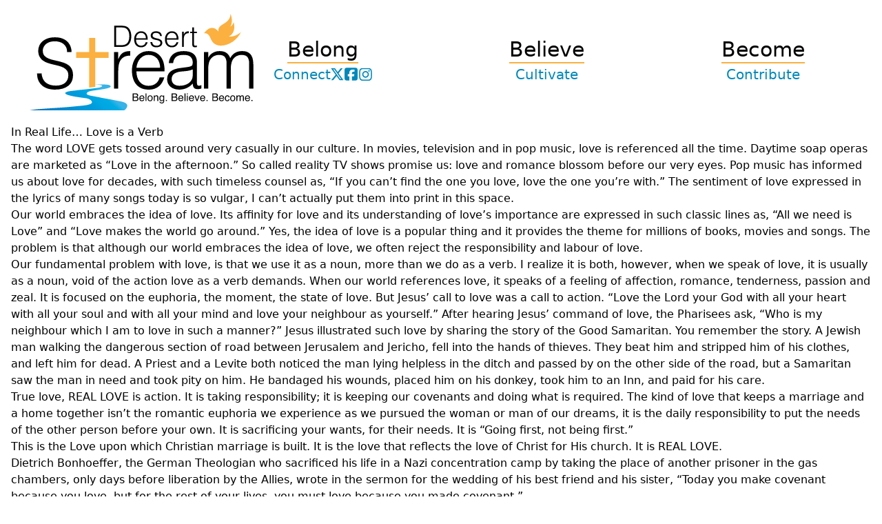

--- FILE ---
content_type: text/html; charset=UTF-8
request_url: https://desertstream.net/real-life-love-verb/
body_size: 8866
content:
<!doctype html>
<html lang="en-US">
<head>
    <meta charset="UTF-8" />
    <meta name="viewport" content="width=device-width, initial-scale=1">
    <link rel="pingback" href="https://desertstream.ca/xmlrpc.php" />
    <style>
        [x-cloak] { display: none; }
    </style>
    <meta name='robots' content='index, follow, max-image-preview:large, max-snippet:-1, max-video-preview:-1' />
	<style>img:is([sizes="auto" i], [sizes^="auto," i]) { contain-intrinsic-size: 3000px 1500px }</style>
	
	<!-- This site is optimized with the Yoast SEO plugin v26.6 - https://yoast.com/wordpress/plugins/seo/ -->
	<title>In Real Life… Love is a Verb - Desert Stream Christian Fellowship</title>
	<meta name="description" content="The word LOVE gets tossed around very casually in our culture. In movies, television and in pop music, love is referenced all the time. Daytime soap" />
	<link rel="canonical" href="https://desertstream.ca/real-life-love-verb/" />
	<meta name="twitter:label1" content="Written by" />
	<meta name="twitter:data1" content="cedit" />
	<meta name="twitter:label2" content="Est. reading time" />
	<meta name="twitter:data2" content="3 minutes" />
	<script type="application/ld+json" class="yoast-schema-graph">{"@context":"https://schema.org","@graph":[{"@type":"WebPage","@id":"https://desertstream.ca/real-life-love-verb/","url":"https://desertstream.ca/real-life-love-verb/","name":"In Real Life… Love is a Verb - Desert Stream Christian Fellowship","isPartOf":{"@id":"https://desertstream.ca/#website"},"primaryImageOfPage":{"@id":"https://desertstream.ca/real-life-love-verb/#primaryimage"},"image":{"@id":"https://desertstream.ca/real-life-love-verb/#primaryimage"},"thumbnailUrl":"https://desertstream.ca/wp-content/uploads/Blog-Love.jpg","datePublished":"2017-01-31T00:44:10+00:00","author":{"@id":"https://desertstream.ca/#/schema/person/cd973eb6b4fe63d6713f6708ded6ef6b"},"description":"The word LOVE gets tossed around very casually in our culture. In movies, television and in pop music, love is referenced all the time. Daytime soap","breadcrumb":{"@id":"https://desertstream.ca/real-life-love-verb/#breadcrumb"},"inLanguage":"en-US","potentialAction":[{"@type":"ReadAction","target":["https://desertstream.ca/real-life-love-verb/"]}]},{"@type":"ImageObject","inLanguage":"en-US","@id":"https://desertstream.ca/real-life-love-verb/#primaryimage","url":"https://desertstream.ca/wp-content/uploads/Blog-Love.jpg","contentUrl":"https://desertstream.ca/wp-content/uploads/Blog-Love.jpg","width":1180,"height":470},{"@type":"BreadcrumbList","@id":"https://desertstream.ca/real-life-love-verb/#breadcrumb","itemListElement":[{"@type":"ListItem","position":1,"name":"Home","item":"https://desertstream.ca/"},{"@type":"ListItem","position":2,"name":"Blog","item":"https://desertstream.ca/blog/"},{"@type":"ListItem","position":3,"name":"In Real Life… Love is a Verb"}]},{"@type":"WebSite","@id":"https://desertstream.ca/#website","url":"https://desertstream.ca/","name":"Desert Stream Christian Fellowship","description":"","potentialAction":[{"@type":"SearchAction","target":{"@type":"EntryPoint","urlTemplate":"https://desertstream.ca/?s={search_term_string}"},"query-input":{"@type":"PropertyValueSpecification","valueRequired":true,"valueName":"search_term_string"}}],"inLanguage":"en-US"},{"@type":"Person","@id":"https://desertstream.ca/#/schema/person/cd973eb6b4fe63d6713f6708ded6ef6b","name":"cedit"}]}</script>
	<!-- / Yoast SEO plugin. -->


<link rel='dns-prefetch' href='//desertstream.ca' />
<link rel="alternate" type="application/rss+xml" title="Desert Stream Christian Fellowship &raquo; Feed" href="https://desertstream.ca/feed/" />
<link rel="alternate" type="application/rss+xml" title="Desert Stream Christian Fellowship &raquo; Comments Feed" href="https://desertstream.ca/comments/feed/" />
<script type="text/javascript">
/* <![CDATA[ */
window._wpemojiSettings = {"baseUrl":"https:\/\/s.w.org\/images\/core\/emoji\/16.0.1\/72x72\/","ext":".png","svgUrl":"https:\/\/s.w.org\/images\/core\/emoji\/16.0.1\/svg\/","svgExt":".svg","source":{"concatemoji":"https:\/\/desertstream.ca\/wp-includes\/js\/wp-emoji-release.min.js?ver=6.8.3"}};
/*! This file is auto-generated */
!function(s,n){var o,i,e;function c(e){try{var t={supportTests:e,timestamp:(new Date).valueOf()};sessionStorage.setItem(o,JSON.stringify(t))}catch(e){}}function p(e,t,n){e.clearRect(0,0,e.canvas.width,e.canvas.height),e.fillText(t,0,0);var t=new Uint32Array(e.getImageData(0,0,e.canvas.width,e.canvas.height).data),a=(e.clearRect(0,0,e.canvas.width,e.canvas.height),e.fillText(n,0,0),new Uint32Array(e.getImageData(0,0,e.canvas.width,e.canvas.height).data));return t.every(function(e,t){return e===a[t]})}function u(e,t){e.clearRect(0,0,e.canvas.width,e.canvas.height),e.fillText(t,0,0);for(var n=e.getImageData(16,16,1,1),a=0;a<n.data.length;a++)if(0!==n.data[a])return!1;return!0}function f(e,t,n,a){switch(t){case"flag":return n(e,"\ud83c\udff3\ufe0f\u200d\u26a7\ufe0f","\ud83c\udff3\ufe0f\u200b\u26a7\ufe0f")?!1:!n(e,"\ud83c\udde8\ud83c\uddf6","\ud83c\udde8\u200b\ud83c\uddf6")&&!n(e,"\ud83c\udff4\udb40\udc67\udb40\udc62\udb40\udc65\udb40\udc6e\udb40\udc67\udb40\udc7f","\ud83c\udff4\u200b\udb40\udc67\u200b\udb40\udc62\u200b\udb40\udc65\u200b\udb40\udc6e\u200b\udb40\udc67\u200b\udb40\udc7f");case"emoji":return!a(e,"\ud83e\udedf")}return!1}function g(e,t,n,a){var r="undefined"!=typeof WorkerGlobalScope&&self instanceof WorkerGlobalScope?new OffscreenCanvas(300,150):s.createElement("canvas"),o=r.getContext("2d",{willReadFrequently:!0}),i=(o.textBaseline="top",o.font="600 32px Arial",{});return e.forEach(function(e){i[e]=t(o,e,n,a)}),i}function t(e){var t=s.createElement("script");t.src=e,t.defer=!0,s.head.appendChild(t)}"undefined"!=typeof Promise&&(o="wpEmojiSettingsSupports",i=["flag","emoji"],n.supports={everything:!0,everythingExceptFlag:!0},e=new Promise(function(e){s.addEventListener("DOMContentLoaded",e,{once:!0})}),new Promise(function(t){var n=function(){try{var e=JSON.parse(sessionStorage.getItem(o));if("object"==typeof e&&"number"==typeof e.timestamp&&(new Date).valueOf()<e.timestamp+604800&&"object"==typeof e.supportTests)return e.supportTests}catch(e){}return null}();if(!n){if("undefined"!=typeof Worker&&"undefined"!=typeof OffscreenCanvas&&"undefined"!=typeof URL&&URL.createObjectURL&&"undefined"!=typeof Blob)try{var e="postMessage("+g.toString()+"("+[JSON.stringify(i),f.toString(),p.toString(),u.toString()].join(",")+"));",a=new Blob([e],{type:"text/javascript"}),r=new Worker(URL.createObjectURL(a),{name:"wpTestEmojiSupports"});return void(r.onmessage=function(e){c(n=e.data),r.terminate(),t(n)})}catch(e){}c(n=g(i,f,p,u))}t(n)}).then(function(e){for(var t in e)n.supports[t]=e[t],n.supports.everything=n.supports.everything&&n.supports[t],"flag"!==t&&(n.supports.everythingExceptFlag=n.supports.everythingExceptFlag&&n.supports[t]);n.supports.everythingExceptFlag=n.supports.everythingExceptFlag&&!n.supports.flag,n.DOMReady=!1,n.readyCallback=function(){n.DOMReady=!0}}).then(function(){return e}).then(function(){var e;n.supports.everything||(n.readyCallback(),(e=n.source||{}).concatemoji?t(e.concatemoji):e.wpemoji&&e.twemoji&&(t(e.twemoji),t(e.wpemoji)))}))}((window,document),window._wpemojiSettings);
/* ]]> */
</script>

<style id='wp-emoji-styles-inline-css' type='text/css'>

	img.wp-smiley, img.emoji {
		display: inline !important;
		border: none !important;
		box-shadow: none !important;
		height: 1em !important;
		width: 1em !important;
		margin: 0 0.07em !important;
		vertical-align: -0.1em !important;
		background: none !important;
		padding: 0 !important;
	}
</style>
<style id='classic-theme-styles-inline-css' type='text/css'>
/*! This file is auto-generated */
.wp-block-button__link{color:#fff;background-color:#32373c;border-radius:9999px;box-shadow:none;text-decoration:none;padding:calc(.667em + 2px) calc(1.333em + 2px);font-size:1.125em}.wp-block-file__button{background:#32373c;color:#fff;text-decoration:none}
</style>
<style id='safe-svg-svg-icon-style-inline-css' type='text/css'>
.safe-svg-cover{text-align:center}.safe-svg-cover .safe-svg-inside{display:inline-block;max-width:100%}.safe-svg-cover svg{fill:currentColor;height:100%;max-height:100%;max-width:100%;width:100%}

</style>
<style id='global-styles-inline-css' type='text/css'>
:root{--wp--preset--aspect-ratio--square: 1;--wp--preset--aspect-ratio--4-3: 4/3;--wp--preset--aspect-ratio--3-4: 3/4;--wp--preset--aspect-ratio--3-2: 3/2;--wp--preset--aspect-ratio--2-3: 2/3;--wp--preset--aspect-ratio--16-9: 16/9;--wp--preset--aspect-ratio--9-16: 9/16;--wp--preset--color--black: #000000;--wp--preset--color--cyan-bluish-gray: #abb8c3;--wp--preset--color--white: #ffffff;--wp--preset--color--pale-pink: #f78da7;--wp--preset--color--vivid-red: #cf2e2e;--wp--preset--color--luminous-vivid-orange: #ff6900;--wp--preset--color--luminous-vivid-amber: #fcb900;--wp--preset--color--light-green-cyan: #7bdcb5;--wp--preset--color--vivid-green-cyan: #00d084;--wp--preset--color--pale-cyan-blue: #8ed1fc;--wp--preset--color--vivid-cyan-blue: #0693e3;--wp--preset--color--vivid-purple: #9b51e0;--wp--preset--gradient--vivid-cyan-blue-to-vivid-purple: linear-gradient(135deg,rgba(6,147,227,1) 0%,rgb(155,81,224) 100%);--wp--preset--gradient--light-green-cyan-to-vivid-green-cyan: linear-gradient(135deg,rgb(122,220,180) 0%,rgb(0,208,130) 100%);--wp--preset--gradient--luminous-vivid-amber-to-luminous-vivid-orange: linear-gradient(135deg,rgba(252,185,0,1) 0%,rgba(255,105,0,1) 100%);--wp--preset--gradient--luminous-vivid-orange-to-vivid-red: linear-gradient(135deg,rgba(255,105,0,1) 0%,rgb(207,46,46) 100%);--wp--preset--gradient--very-light-gray-to-cyan-bluish-gray: linear-gradient(135deg,rgb(238,238,238) 0%,rgb(169,184,195) 100%);--wp--preset--gradient--cool-to-warm-spectrum: linear-gradient(135deg,rgb(74,234,220) 0%,rgb(151,120,209) 20%,rgb(207,42,186) 40%,rgb(238,44,130) 60%,rgb(251,105,98) 80%,rgb(254,248,76) 100%);--wp--preset--gradient--blush-light-purple: linear-gradient(135deg,rgb(255,206,236) 0%,rgb(152,150,240) 100%);--wp--preset--gradient--blush-bordeaux: linear-gradient(135deg,rgb(254,205,165) 0%,rgb(254,45,45) 50%,rgb(107,0,62) 100%);--wp--preset--gradient--luminous-dusk: linear-gradient(135deg,rgb(255,203,112) 0%,rgb(199,81,192) 50%,rgb(65,88,208) 100%);--wp--preset--gradient--pale-ocean: linear-gradient(135deg,rgb(255,245,203) 0%,rgb(182,227,212) 50%,rgb(51,167,181) 100%);--wp--preset--gradient--electric-grass: linear-gradient(135deg,rgb(202,248,128) 0%,rgb(113,206,126) 100%);--wp--preset--gradient--midnight: linear-gradient(135deg,rgb(2,3,129) 0%,rgb(40,116,252) 100%);--wp--preset--font-size--small: 13px;--wp--preset--font-size--medium: 20px;--wp--preset--font-size--large: 36px;--wp--preset--font-size--x-large: 42px;--wp--preset--spacing--20: 0.44rem;--wp--preset--spacing--30: 0.67rem;--wp--preset--spacing--40: 1rem;--wp--preset--spacing--50: 1.5rem;--wp--preset--spacing--60: 2.25rem;--wp--preset--spacing--70: 3.38rem;--wp--preset--spacing--80: 5.06rem;--wp--preset--shadow--natural: 6px 6px 9px rgba(0, 0, 0, 0.2);--wp--preset--shadow--deep: 12px 12px 50px rgba(0, 0, 0, 0.4);--wp--preset--shadow--sharp: 6px 6px 0px rgba(0, 0, 0, 0.2);--wp--preset--shadow--outlined: 6px 6px 0px -3px rgba(255, 255, 255, 1), 6px 6px rgba(0, 0, 0, 1);--wp--preset--shadow--crisp: 6px 6px 0px rgba(0, 0, 0, 1);}:where(.is-layout-flex){gap: 0.5em;}:where(.is-layout-grid){gap: 0.5em;}body .is-layout-flex{display: flex;}.is-layout-flex{flex-wrap: wrap;align-items: center;}.is-layout-flex > :is(*, div){margin: 0;}body .is-layout-grid{display: grid;}.is-layout-grid > :is(*, div){margin: 0;}:where(.wp-block-columns.is-layout-flex){gap: 2em;}:where(.wp-block-columns.is-layout-grid){gap: 2em;}:where(.wp-block-post-template.is-layout-flex){gap: 1.25em;}:where(.wp-block-post-template.is-layout-grid){gap: 1.25em;}.has-black-color{color: var(--wp--preset--color--black) !important;}.has-cyan-bluish-gray-color{color: var(--wp--preset--color--cyan-bluish-gray) !important;}.has-white-color{color: var(--wp--preset--color--white) !important;}.has-pale-pink-color{color: var(--wp--preset--color--pale-pink) !important;}.has-vivid-red-color{color: var(--wp--preset--color--vivid-red) !important;}.has-luminous-vivid-orange-color{color: var(--wp--preset--color--luminous-vivid-orange) !important;}.has-luminous-vivid-amber-color{color: var(--wp--preset--color--luminous-vivid-amber) !important;}.has-light-green-cyan-color{color: var(--wp--preset--color--light-green-cyan) !important;}.has-vivid-green-cyan-color{color: var(--wp--preset--color--vivid-green-cyan) !important;}.has-pale-cyan-blue-color{color: var(--wp--preset--color--pale-cyan-blue) !important;}.has-vivid-cyan-blue-color{color: var(--wp--preset--color--vivid-cyan-blue) !important;}.has-vivid-purple-color{color: var(--wp--preset--color--vivid-purple) !important;}.has-black-background-color{background-color: var(--wp--preset--color--black) !important;}.has-cyan-bluish-gray-background-color{background-color: var(--wp--preset--color--cyan-bluish-gray) !important;}.has-white-background-color{background-color: var(--wp--preset--color--white) !important;}.has-pale-pink-background-color{background-color: var(--wp--preset--color--pale-pink) !important;}.has-vivid-red-background-color{background-color: var(--wp--preset--color--vivid-red) !important;}.has-luminous-vivid-orange-background-color{background-color: var(--wp--preset--color--luminous-vivid-orange) !important;}.has-luminous-vivid-amber-background-color{background-color: var(--wp--preset--color--luminous-vivid-amber) !important;}.has-light-green-cyan-background-color{background-color: var(--wp--preset--color--light-green-cyan) !important;}.has-vivid-green-cyan-background-color{background-color: var(--wp--preset--color--vivid-green-cyan) !important;}.has-pale-cyan-blue-background-color{background-color: var(--wp--preset--color--pale-cyan-blue) !important;}.has-vivid-cyan-blue-background-color{background-color: var(--wp--preset--color--vivid-cyan-blue) !important;}.has-vivid-purple-background-color{background-color: var(--wp--preset--color--vivid-purple) !important;}.has-black-border-color{border-color: var(--wp--preset--color--black) !important;}.has-cyan-bluish-gray-border-color{border-color: var(--wp--preset--color--cyan-bluish-gray) !important;}.has-white-border-color{border-color: var(--wp--preset--color--white) !important;}.has-pale-pink-border-color{border-color: var(--wp--preset--color--pale-pink) !important;}.has-vivid-red-border-color{border-color: var(--wp--preset--color--vivid-red) !important;}.has-luminous-vivid-orange-border-color{border-color: var(--wp--preset--color--luminous-vivid-orange) !important;}.has-luminous-vivid-amber-border-color{border-color: var(--wp--preset--color--luminous-vivid-amber) !important;}.has-light-green-cyan-border-color{border-color: var(--wp--preset--color--light-green-cyan) !important;}.has-vivid-green-cyan-border-color{border-color: var(--wp--preset--color--vivid-green-cyan) !important;}.has-pale-cyan-blue-border-color{border-color: var(--wp--preset--color--pale-cyan-blue) !important;}.has-vivid-cyan-blue-border-color{border-color: var(--wp--preset--color--vivid-cyan-blue) !important;}.has-vivid-purple-border-color{border-color: var(--wp--preset--color--vivid-purple) !important;}.has-vivid-cyan-blue-to-vivid-purple-gradient-background{background: var(--wp--preset--gradient--vivid-cyan-blue-to-vivid-purple) !important;}.has-light-green-cyan-to-vivid-green-cyan-gradient-background{background: var(--wp--preset--gradient--light-green-cyan-to-vivid-green-cyan) !important;}.has-luminous-vivid-amber-to-luminous-vivid-orange-gradient-background{background: var(--wp--preset--gradient--luminous-vivid-amber-to-luminous-vivid-orange) !important;}.has-luminous-vivid-orange-to-vivid-red-gradient-background{background: var(--wp--preset--gradient--luminous-vivid-orange-to-vivid-red) !important;}.has-very-light-gray-to-cyan-bluish-gray-gradient-background{background: var(--wp--preset--gradient--very-light-gray-to-cyan-bluish-gray) !important;}.has-cool-to-warm-spectrum-gradient-background{background: var(--wp--preset--gradient--cool-to-warm-spectrum) !important;}.has-blush-light-purple-gradient-background{background: var(--wp--preset--gradient--blush-light-purple) !important;}.has-blush-bordeaux-gradient-background{background: var(--wp--preset--gradient--blush-bordeaux) !important;}.has-luminous-dusk-gradient-background{background: var(--wp--preset--gradient--luminous-dusk) !important;}.has-pale-ocean-gradient-background{background: var(--wp--preset--gradient--pale-ocean) !important;}.has-electric-grass-gradient-background{background: var(--wp--preset--gradient--electric-grass) !important;}.has-midnight-gradient-background{background: var(--wp--preset--gradient--midnight) !important;}.has-small-font-size{font-size: var(--wp--preset--font-size--small) !important;}.has-medium-font-size{font-size: var(--wp--preset--font-size--medium) !important;}.has-large-font-size{font-size: var(--wp--preset--font-size--large) !important;}.has-x-large-font-size{font-size: var(--wp--preset--font-size--x-large) !important;}
:where(.wp-block-post-template.is-layout-flex){gap: 1.25em;}:where(.wp-block-post-template.is-layout-grid){gap: 1.25em;}
:where(.wp-block-columns.is-layout-flex){gap: 2em;}:where(.wp-block-columns.is-layout-grid){gap: 2em;}
:root :where(.wp-block-pullquote){font-size: 1.5em;line-height: 1.6;}
</style>
<link rel='stylesheet' id='main-css' href='https://desertstream.ca/wp-content/themes/desert-stream-2024/theme/assets/dist/assets/main-FP-vUJFo.css?ver=6.8.3' type='text/css' media='all' />
<link rel="https://api.w.org/" href="https://desertstream.ca/wp-json/" /><link rel="alternate" title="JSON" type="application/json" href="https://desertstream.ca/wp-json/wp/v2/posts/2413" /><link rel="EditURI" type="application/rsd+xml" title="RSD" href="https://desertstream.ca/xmlrpc.php?rsd" />
<meta name="generator" content="WordPress 6.8.3" />
<link rel='shortlink' href='https://desertstream.ca/?p=2413' />
<link rel="alternate" title="oEmbed (JSON)" type="application/json+oembed" href="https://desertstream.ca/wp-json/oembed/1.0/embed?url=https%3A%2F%2Fdesertstream.ca%2Freal-life-love-verb%2F" />
<link rel="alternate" title="oEmbed (XML)" type="text/xml+oembed" href="https://desertstream.ca/wp-json/oembed/1.0/embed?url=https%3A%2F%2Fdesertstream.ca%2Freal-life-love-verb%2F&#038;format=xml" />
<link rel="icon" href="https://desertstream.ca/wp-content/uploads/site-icon-1-150x150.png" sizes="32x32" />
<link rel="icon" href="https://desertstream.ca/wp-content/uploads/site-icon-1-300x300.png" sizes="192x192" />
<link rel="apple-touch-icon" href="https://desertstream.ca/wp-content/uploads/site-icon-1-300x300.png" />
<meta name="msapplication-TileImage" content="https://desertstream.ca/wp-content/uploads/site-icon-1-300x300.png" />

</head>

<body class="wp-singular post-template-default single single-post postid-2413 single-format-standard wp-theme-desert-stream-2024theme" data-template="base.twig">
    <header class="container w-full flex flex-col md:flex-row items-center justify-center md:justify-between gap-[15px] md:gap-[100px] my-[20px]">
	<div id="logo" class="w-full md:w-[30%] flex items-center justify-center md:justify-left -ml-[10px]">
		<a href="https://desertstream.ca" class="w-[80%] md:w-full flex items-center justify-center">
			<img src="https://desertstream.ca/wp-content/themes/desert-stream-2024/theme/assets/images/desert-stream-logo.svg" alt="Desert Stream Logo" class="w-[70%] md:w-[90%] min-w-[200px]">
		</a>
	</div>
	<nav id="main-nav" class="flex flex-col md:flex-row w-full md:w-[70%]">
		    <ul class="w-full flex flex-row items-center justify-between xl:mr-[80px]">
            <li class="menu-item menu-item-type-post_type menu-item-object-page flex flex-col items-center">
            <a class="text-[22px] md:text-[30px] inline-flex flex-col items-center justify-center w-fit m-0 p-0 leading-[100%]" target="_self" href="https://desertstream.ca/belong/">
                Belong
                <div class="w-full h-[2px] bg-[#FBB040] mt-[3px] mb-[1px]"></div>
                                    <div class="flex items-center gap-[4px]">
                        <span class="text-[14px] md:text-[20px] text-[#0088B9]">Connect</span>
                        <a class="z-[2]" target="_blank" href="https://x.com/desertstreamcf" alt="X" role="link">
                            <img src="https://desertstream.ca/wp-content/themes/desert-stream-2024/theme/assets/images/x.svg" alt="X" class="w-[17px] h-[17px] md:w-[19px] md:h-[19px]">
                        </a>
                        <a class="z-[2]" target="_blank" href="https://www.facebook.com/Desert.Stream.Christian.Fellowship/" alt="Facebook" role="link">
                            <img src="https://desertstream.ca/wp-content/themes/desert-stream-2024/theme/assets/images/facebook.svg" alt="Facebook" class="w-[17px] h-[17px] md:w-[21px] md:h-[21px]">
                        </a>
                        <a class="z-[2]" target="_blank" href="https://www.instagram.com/desertstreamcf/" alt="Instagram" role="link">
                            <img src="https://desertstream.ca/wp-content/themes/desert-stream-2024/theme/assets/images/instagram.svg" alt="Instagram" class="w-[17px] h-[17px] md:w-[21px] md:h-[21px]">
                        </a>
                    </div>
                            </a>
                <ul class="w-full flex flex-row items-center justify-between xl:mr-[80px]">
        </ul>
        </li>
            <li class="menu-item menu-item-type-post_type menu-item-object-page flex flex-col items-center">
            <a class="text-[22px] md:text-[30px] inline-flex flex-col items-center justify-center w-fit m-0 p-0 leading-[100%]" target="_self" href="https://desertstream.ca/believe/">
                Believe
                <div class="w-full h-[2px] bg-[#FBB040] mt-[3px] mb-[1px]"></div>
                                    <span class="text-[14px] md:text-[20px] text-[#0088B9]">Cultivate</span>
                            </a>
                <ul class="w-full flex flex-row items-center justify-between xl:mr-[80px]">
        </ul>
        </li>
            <li class="menu-item menu-item-type-post_type menu-item-object-page flex flex-col items-center">
            <a class="text-[22px] md:text-[30px] inline-flex flex-col items-center justify-center w-fit m-0 p-0 leading-[100%]" target="_self" href="https://desertstream.ca/become/">
                Become
                <div class="w-full h-[2px] bg-[#FBB040] mt-[3px] mb-[1px]"></div>
                                    <span class="text-[14px] md:text-[20px] text-[#0088B9]">Contribute</span>
                            </a>
                <ul class="w-full flex flex-row items-center justify-between xl:mr-[80px]">
        </ul>
        </li>
        </ul>
	</nav>
</header>

        <div class="container mx-auto px-4">

        <h1>In Real Life… Love is a Verb</h1>

        <div class="flex flex-col md:flex-row gap-[20px]">
            <div class="flex flex-col gap-[20px]">
                <p>The word LOVE gets tossed around very casually in our culture. In movies, television and in pop music, love is referenced all the time. Daytime soap operas are marketed as “Love in the afternoon.” So called reality TV shows promise us: love and romance blossom before our very eyes. Pop music has informed us about love for decades, with such timeless counsel as, “If you can’t find the one you love, love the one you’re with.” The sentiment of love expressed in the lyrics of many songs today is so vulgar, I can’t actually put them into print in this space.</p>
<p>Our world embraces the idea of love. Its affinity for love and its understanding of love’s importance are expressed in such classic lines as, “All we need is Love” and “Love makes the world go around.” Yes, the idea of love is a popular thing and it provides the theme for millions of books, movies and songs. The problem is that although our world embraces the idea of love, we often reject the responsibility and labour of love.</p>
<p>Our fundamental problem with love, is that we use it as a noun, more than we do as a verb. I realize it is both, however, when we speak of love, it is usually as a noun, void of the action love as a verb demands. When our world references love, it speaks of a feeling of affection, romance, tenderness, passion and zeal. It is focused on the euphoria, the moment, the state of love. But Jesus’ call to love was a call to action. “Love the Lord your God with all your heart with all your soul and with all your mind and love your neighbour as yourself.” After hearing Jesus’ command of love, the Pharisees ask, “Who is my neighbour which I am to love in such a manner?” Jesus illustrated such love by sharing the story of the Good Samaritan. You remember the story. A Jewish man walking the dangerous section of road between Jerusalem and Jericho, fell into the hands of thieves. They beat him and stripped him of his clothes, and left him for dead. A Priest and a Levite both noticed the man lying helpless in the ditch and passed by on the other side of the road, but a Samaritan saw the man in need and took pity on him. He bandaged his wounds, placed him on his donkey, took him to an Inn, and paid for his care.</p>
<p>True love, REAL LOVE is action. It is taking responsibility; it is keeping our covenants and doing what is required. The kind of love that keeps a marriage and a home together isn’t the romantic euphoria we experience as we pursued the woman or man of our dreams, it is the daily responsibility to put the needs of the other person before your own. It is sacrificing your wants, for their needs. It is “Going first, not being first.”</p>
<p>This is the Love upon which Christian marriage is built. It is the love that reflects the love of Christ for His church. It is REAL LOVE.</p>
<p>Dietrich Bonhoeffer, the German Theologian who sacrificed his life in a Nazi concentration camp by taking the place of another prisoner in the gas chambers, only days before liberation by the Allies, wrote in the sermon for the wedding of his best friend and his sister, “Today you make covenant because you love, but for the rest of your lives, you must love because you made covenant.”</p>
<p>That is REAL LOVE.</p>

            </div>
                    </div>

        
    </div>

            	<section class="w-full relative h-[500px]">
		<div class="container  h-[500px] z-[2] absolute flex items-center justify-end">
			<div class="w-[90%] sm:w-[70%] md:w-[65%] lg:w-[60%] xl:w-[50%] h-auto flex flex-col gap-[18px] max-w-[1440px]">
									<h2 class="text-[32px] md:text-[36px] text-black font-[400] leading-[100%]">
						Support your Church
					</h2>
													<p>
						Your financial support and generosity allow us to create the quality environments that you and your family enjoy on a weekly basis.
					</p>
													<a href="https://onrealm.org/DesertStream/-/give/now" class="w-full md:w-fit text-white text-center bg-[#0072BC] px-[12px] py-[8px] rounded-[5px] hover:bg-gray-800 duration-500 transition-all" target="">
						Give Online Now
					</a>
							</div>
		</div>
					<img src="https://desertstream.ca/wp-content/uploads/donate.png" alt="" class="z-[1] absolute w-full h-full object-cover object-center">
			</section>
<footer class="bg-[#F4C262] text-black py-4">
    <div class="container mx-auto px-4">
        <div class="flex flex-col md:flex-row items-start md:items-center justify-center md:justify-between gap-[20px] md:gap-[40px]">
            <div class="w-full flex flex-col md:flex-row items-center md:gap-[20px]">
                <div class="w-[90%] md:w-auto inline-flex items-center space-x-2 justify-center">
                    <p class="inline-block md:inline-flex text-center">Copyright 2026, Desert Stream. 
													<span class="flex flex-row items-start sm:items-center">
								<svg class="ml-[8px] mr-[4px] mt-[4px] md:mt-[0px] min-w-[24px] min-h-[24px] max-w-[24px] max-h-[24px]" fill="currentColor" viewBox="0 0 20 20" xmlns="http://www.w3.org/2000/svg">
									<path fill-rule="evenodd" d="M5.05 4.05a7 7 0 119.9 9.9L10 18.9l-4.95-4.95a7 7 0 010-9.9zM10 11a2 2 0 100-4 2 2 0 000 4z" clip-rule="evenodd" />
								</svg>
								535 Dundas Street East, Belleville, Ontario, K8N 5P6
							</span>
											</p>
                </div>
									<div class="w-fit flex items-center justify-center md:justify-start space-x-2">
						<svg class=" min-w-[24px] min-h-[24px] max-w-[24px] max-h-[24px]" fill="currentColor" viewBox="0 0 20 20" xmlns="http://www.w3.org/2000/svg">
							<path d="M2 3a1 1 0 011-1h2.153a1 1 0 01.986.836l.74 4.435a1 1 0 01-.54 1.06l-1.548.773a11.037 11.037 0 006.105 6.105l.774-1.548a1 1 0 011.059-.54l4.435.74a1 1 0 01.836.986V17a1 1 0 01-1 1h-2C7.82 18 2 12.18 2 5V3z" />
						</svg>
						<span>613.9685348</span>
					</div>
				            </div>

            				<div class="w-full md:w-[140px] flex items-center space-x-2 justify-center md:justify-end">
					<a href="/cdn-cgi/l/email-protection#bbd2d5ddd495dfdec8dec9cfc8cfc9dedad6fbdcd6dad2d795d8d4d6" class="w-[200px] bg-black text-white px-4 py-2 rounded flex items-center justify-center hover:bg-gray-800 transition duration-300">
						Email Us
					</a>
				</div>
                    </div>
    </div>
</footer>        <script data-cfasync="false" src="/cdn-cgi/scripts/5c5dd728/cloudflare-static/email-decode.min.js"></script><script type="speculationrules">
{"prefetch":[{"source":"document","where":{"and":[{"href_matches":"\/*"},{"not":{"href_matches":["\/wp-*.php","\/wp-admin\/*","\/wp-content\/uploads\/*","\/wp-content\/*","\/wp-content\/plugins\/*","\/wp-content\/themes\/desert-stream-2024\/theme\/*","\/*\\?(.+)"]}},{"not":{"selector_matches":"a[rel~=\"nofollow\"]"}},{"not":{"selector_matches":".no-prefetch, .no-prefetch a"}}]},"eagerness":"conservative"}]}
</script>
<script type="text/javascript" src="https://desertstream.ca/wp-content/themes/desert-stream-2024/theme/assets/dist/assets/main-Dm_PcXcU.js?ver=6.8.3" id="main-js" defer="defer" data-wp-strategy="defer"></script>

    <script defer src="https://static.cloudflareinsights.com/beacon.min.js/vcd15cbe7772f49c399c6a5babf22c1241717689176015" integrity="sha512-ZpsOmlRQV6y907TI0dKBHq9Md29nnaEIPlkf84rnaERnq6zvWvPUqr2ft8M1aS28oN72PdrCzSjY4U6VaAw1EQ==" data-cf-beacon='{"version":"2024.11.0","token":"f64694e03c9d4c4ea330f80debfcbbbc","r":1,"server_timing":{"name":{"cfCacheStatus":true,"cfEdge":true,"cfExtPri":true,"cfL4":true,"cfOrigin":true,"cfSpeedBrain":true},"location_startswith":null}}' crossorigin="anonymous"></script>
</body>
</html>
<!doctype html>
<html lang="en-US">
<head>
    <meta charset="UTF-8" />
    <meta name="viewport" content="width=device-width, initial-scale=1">
    <link rel="pingback" href="https://desertstream.ca/xmlrpc.php" />
    <style>
        [x-cloak] { display: none; }
    </style>
    <meta name='robots' content='index, follow, max-image-preview:large, max-snippet:-1, max-video-preview:-1' />
	<style>img:is([sizes="auto" i], [sizes^="auto," i]) { contain-intrinsic-size: 3000px 1500px }</style>
	
	<!-- This site is optimized with the Yoast SEO plugin v26.6 - https://yoast.com/wordpress/plugins/seo/ -->
	<title>In Real Life… Love is a Verb - Desert Stream Christian Fellowship</title>
	<meta name="description" content="The word LOVE gets tossed around very casually in our culture. In movies, television and in pop music, love is referenced all the time. Daytime soap" />
	<link rel="canonical" href="https://desertstream.ca/real-life-love-verb/" />
	<meta name="twitter:label1" content="Written by" />
	<meta name="twitter:data1" content="cedit" />
	<meta name="twitter:label2" content="Est. reading time" />
	<meta name="twitter:data2" content="3 minutes" />
	<script type="application/ld+json" class="yoast-schema-graph">{"@context":"https://schema.org","@graph":[{"@type":"WebPage","@id":"https://desertstream.ca/real-life-love-verb/","url":"https://desertstream.ca/real-life-love-verb/","name":"In Real Life… Love is a Verb - Desert Stream Christian Fellowship","isPartOf":{"@id":"https://desertstream.ca/#website"},"primaryImageOfPage":{"@id":"https://desertstream.ca/real-life-love-verb/#primaryimage"},"image":{"@id":"https://desertstream.ca/real-life-love-verb/#primaryimage"},"thumbnailUrl":"https://desertstream.ca/wp-content/uploads/Blog-Love.jpg","datePublished":"2017-01-31T00:44:10+00:00","author":{"@id":"https://desertstream.ca/#/schema/person/cd973eb6b4fe63d6713f6708ded6ef6b"},"description":"The word LOVE gets tossed around very casually in our culture. In movies, television and in pop music, love is referenced all the time. Daytime soap","breadcrumb":{"@id":"https://desertstream.ca/real-life-love-verb/#breadcrumb"},"inLanguage":"en-US","potentialAction":[{"@type":"ReadAction","target":["https://desertstream.ca/real-life-love-verb/"]}]},{"@type":"ImageObject","inLanguage":"en-US","@id":"https://desertstream.ca/real-life-love-verb/#primaryimage","url":"https://desertstream.ca/wp-content/uploads/Blog-Love.jpg","contentUrl":"https://desertstream.ca/wp-content/uploads/Blog-Love.jpg","width":1180,"height":470},{"@type":"BreadcrumbList","@id":"https://desertstream.ca/real-life-love-verb/#breadcrumb","itemListElement":[{"@type":"ListItem","position":1,"name":"Home","item":"https://desertstream.ca/"},{"@type":"ListItem","position":2,"name":"Blog","item":"https://desertstream.ca/blog/"},{"@type":"ListItem","position":3,"name":"In Real Life… Love is a Verb"}]},{"@type":"WebSite","@id":"https://desertstream.ca/#website","url":"https://desertstream.ca/","name":"Desert Stream Christian Fellowship","description":"","potentialAction":[{"@type":"SearchAction","target":{"@type":"EntryPoint","urlTemplate":"https://desertstream.ca/?s={search_term_string}"},"query-input":{"@type":"PropertyValueSpecification","valueRequired":true,"valueName":"search_term_string"}}],"inLanguage":"en-US"},{"@type":"Person","@id":"https://desertstream.ca/#/schema/person/cd973eb6b4fe63d6713f6708ded6ef6b","name":"cedit"}]}</script>
	<!-- / Yoast SEO plugin. -->


<link rel='dns-prefetch' href='//desertstream.ca' />
<link rel="alternate" type="application/rss+xml" title="Desert Stream Christian Fellowship &raquo; Feed" href="https://desertstream.ca/feed/" />
<link rel="alternate" type="application/rss+xml" title="Desert Stream Christian Fellowship &raquo; Comments Feed" href="https://desertstream.ca/comments/feed/" />
<link rel="https://api.w.org/" href="https://desertstream.ca/wp-json/" /><link rel="alternate" title="JSON" type="application/json" href="https://desertstream.ca/wp-json/wp/v2/posts/2413" /><link rel="EditURI" type="application/rsd+xml" title="RSD" href="https://desertstream.ca/xmlrpc.php?rsd" />
<meta name="generator" content="WordPress 6.8.3" />
<link rel='shortlink' href='https://desertstream.ca/?p=2413' />
<link rel="alternate" title="oEmbed (JSON)" type="application/json+oembed" href="https://desertstream.ca/wp-json/oembed/1.0/embed?url=https%3A%2F%2Fdesertstream.ca%2Freal-life-love-verb%2F" />
<link rel="alternate" title="oEmbed (XML)" type="text/xml+oembed" href="https://desertstream.ca/wp-json/oembed/1.0/embed?url=https%3A%2F%2Fdesertstream.ca%2Freal-life-love-verb%2F&#038;format=xml" />
<link rel="icon" href="https://desertstream.ca/wp-content/uploads/site-icon-1-150x150.png" sizes="32x32" />
<link rel="icon" href="https://desertstream.ca/wp-content/uploads/site-icon-1-300x300.png" sizes="192x192" />
<link rel="apple-touch-icon" href="https://desertstream.ca/wp-content/uploads/site-icon-1-300x300.png" />
<meta name="msapplication-TileImage" content="https://desertstream.ca/wp-content/uploads/site-icon-1-300x300.png" />

</head>

<body class="wp-singular post-template-default single single-post postid-2413 single-format-standard wp-theme-desert-stream-2024theme" data-template="base.twig">
    <header class="container w-full flex flex-col md:flex-row items-center justify-center md:justify-between gap-[15px] md:gap-[100px] my-[20px]">
	<div id="logo" class="w-full md:w-[30%] flex items-center justify-center md:justify-left -ml-[10px]">
		<a href="https://desertstream.ca" class="w-[80%] md:w-full flex items-center justify-center">
			<img src="https://desertstream.ca/wp-content/themes/desert-stream-2024/theme/assets/images/desert-stream-logo.svg" alt="Desert Stream Logo" class="w-[70%] md:w-[90%] min-w-[200px]">
		</a>
	</div>
	<nav id="main-nav" class="flex flex-col md:flex-row w-full md:w-[70%]">
		    <ul class="w-full flex flex-row items-center justify-between xl:mr-[80px]">
            <li class="menu-item menu-item-type-post_type menu-item-object-page flex flex-col items-center">
            <a class="text-[22px] md:text-[30px] inline-flex flex-col items-center justify-center w-fit m-0 p-0 leading-[100%]" target="_self" href="https://desertstream.ca/belong/">
                Belong
                <div class="w-full h-[2px] bg-[#FBB040] mt-[3px] mb-[1px]"></div>
                                    <div class="flex items-center gap-[4px]">
                        <span class="text-[14px] md:text-[20px] text-[#0088B9]">Connect</span>
                        <a class="z-[2]" target="_blank" href="https://x.com/desertstreamcf" alt="X" role="link">
                            <img src="https://desertstream.ca/wp-content/themes/desert-stream-2024/theme/assets/images/x.svg" alt="X" class="w-[17px] h-[17px] md:w-[19px] md:h-[19px]">
                        </a>
                        <a class="z-[2]" target="_blank" href="https://www.facebook.com/Desert.Stream.Christian.Fellowship/" alt="Facebook" role="link">
                            <img src="https://desertstream.ca/wp-content/themes/desert-stream-2024/theme/assets/images/facebook.svg" alt="Facebook" class="w-[17px] h-[17px] md:w-[21px] md:h-[21px]">
                        </a>
                        <a class="z-[2]" target="_blank" href="https://www.instagram.com/desertstreamcf/" alt="Instagram" role="link">
                            <img src="https://desertstream.ca/wp-content/themes/desert-stream-2024/theme/assets/images/instagram.svg" alt="Instagram" class="w-[17px] h-[17px] md:w-[21px] md:h-[21px]">
                        </a>
                    </div>
                            </a>
                <ul class="w-full flex flex-row items-center justify-between xl:mr-[80px]">
        </ul>
        </li>
            <li class="menu-item menu-item-type-post_type menu-item-object-page flex flex-col items-center">
            <a class="text-[22px] md:text-[30px] inline-flex flex-col items-center justify-center w-fit m-0 p-0 leading-[100%]" target="_self" href="https://desertstream.ca/believe/">
                Believe
                <div class="w-full h-[2px] bg-[#FBB040] mt-[3px] mb-[1px]"></div>
                                    <span class="text-[14px] md:text-[20px] text-[#0088B9]">Cultivate</span>
                            </a>
                <ul class="w-full flex flex-row items-center justify-between xl:mr-[80px]">
        </ul>
        </li>
            <li class="menu-item menu-item-type-post_type menu-item-object-page flex flex-col items-center">
            <a class="text-[22px] md:text-[30px] inline-flex flex-col items-center justify-center w-fit m-0 p-0 leading-[100%]" target="_self" href="https://desertstream.ca/become/">
                Become
                <div class="w-full h-[2px] bg-[#FBB040] mt-[3px] mb-[1px]"></div>
                                    <span class="text-[14px] md:text-[20px] text-[#0088B9]">Contribute</span>
                            </a>
                <ul class="w-full flex flex-row items-center justify-between xl:mr-[80px]">
        </ul>
        </li>
        </ul>
	</nav>
</header>

        <div class="container mx-auto px-4">

        <h1>In Real Life… Love is a Verb</h1>

        <div class="flex flex-col md:flex-row gap-[20px]">
            <div class="flex flex-col gap-[20px]">
                <p>The word LOVE gets tossed around very casually in our culture. In movies, television and in pop music, love is referenced all the time. Daytime soap operas are marketed as “Love in the afternoon.” So called reality TV shows promise us: love and romance blossom before our very eyes. Pop music has informed us about love for decades, with such timeless counsel as, “If you can’t find the one you love, love the one you’re with.” The sentiment of love expressed in the lyrics of many songs today is so vulgar, I can’t actually put them into print in this space.</p>
<p>Our world embraces the idea of love. Its affinity for love and its understanding of love’s importance are expressed in such classic lines as, “All we need is Love” and “Love makes the world go around.” Yes, the idea of love is a popular thing and it provides the theme for millions of books, movies and songs. The problem is that although our world embraces the idea of love, we often reject the responsibility and labour of love.</p>
<p>Our fundamental problem with love, is that we use it as a noun, more than we do as a verb. I realize it is both, however, when we speak of love, it is usually as a noun, void of the action love as a verb demands. When our world references love, it speaks of a feeling of affection, romance, tenderness, passion and zeal. It is focused on the euphoria, the moment, the state of love. But Jesus’ call to love was a call to action. “Love the Lord your God with all your heart with all your soul and with all your mind and love your neighbour as yourself.” After hearing Jesus’ command of love, the Pharisees ask, “Who is my neighbour which I am to love in such a manner?” Jesus illustrated such love by sharing the story of the Good Samaritan. You remember the story. A Jewish man walking the dangerous section of road between Jerusalem and Jericho, fell into the hands of thieves. They beat him and stripped him of his clothes, and left him for dead. A Priest and a Levite both noticed the man lying helpless in the ditch and passed by on the other side of the road, but a Samaritan saw the man in need and took pity on him. He bandaged his wounds, placed him on his donkey, took him to an Inn, and paid for his care.</p>
<p>True love, REAL LOVE is action. It is taking responsibility; it is keeping our covenants and doing what is required. The kind of love that keeps a marriage and a home together isn’t the romantic euphoria we experience as we pursued the woman or man of our dreams, it is the daily responsibility to put the needs of the other person before your own. It is sacrificing your wants, for their needs. It is “Going first, not being first.”</p>
<p>This is the Love upon which Christian marriage is built. It is the love that reflects the love of Christ for His church. It is REAL LOVE.</p>
<p>Dietrich Bonhoeffer, the German Theologian who sacrificed his life in a Nazi concentration camp by taking the place of another prisoner in the gas chambers, only days before liberation by the Allies, wrote in the sermon for the wedding of his best friend and his sister, “Today you make covenant because you love, but for the rest of your lives, you must love because you made covenant.”</p>
<p>That is REAL LOVE.</p>

            </div>
                    </div>

        
    </div>

            	<section class="w-full relative h-[500px]">
		<div class="container  h-[500px] z-[2] absolute flex items-center justify-end">
			<div class="w-[90%] sm:w-[70%] md:w-[65%] lg:w-[60%] xl:w-[50%] h-auto flex flex-col gap-[18px] max-w-[1440px]">
									<h2 class="text-[32px] md:text-[36px] text-black font-[400] leading-[100%]">
						Support your Church
					</h2>
													<p>
						Your financial support and generosity allow us to create the quality environments that you and your family enjoy on a weekly basis.
					</p>
													<a href="https://onrealm.org/DesertStream/-/give/now" class="w-full md:w-fit text-white text-center bg-[#0072BC] px-[12px] py-[8px] rounded-[5px] hover:bg-gray-800 duration-500 transition-all" target="">
						Give Online Now
					</a>
							</div>
		</div>
					<img src="https://desertstream.ca/wp-content/uploads/donate.png" alt="" class="z-[1] absolute w-full h-full object-cover object-center">
			</section>
<footer class="bg-[#F4C262] text-black py-4">
    <div class="container mx-auto px-4">
        <div class="flex flex-col md:flex-row items-start md:items-center justify-center md:justify-between gap-[20px] md:gap-[40px]">
            <div class="w-full flex flex-col md:flex-row items-center md:gap-[20px]">
                <div class="w-[90%] md:w-auto inline-flex items-center space-x-2 justify-center">
                    <p class="inline-block md:inline-flex text-center">Copyright 2026, Desert Stream. 
													<span class="flex flex-row items-start sm:items-center">
								<svg class="ml-[8px] mr-[4px] mt-[4px] md:mt-[0px] min-w-[24px] min-h-[24px] max-w-[24px] max-h-[24px]" fill="currentColor" viewBox="0 0 20 20" xmlns="http://www.w3.org/2000/svg">
									<path fill-rule="evenodd" d="M5.05 4.05a7 7 0 119.9 9.9L10 18.9l-4.95-4.95a7 7 0 010-9.9zM10 11a2 2 0 100-4 2 2 0 000 4z" clip-rule="evenodd" />
								</svg>
								535 Dundas Street East, Belleville, Ontario, K8N 5P6
							</span>
											</p>
                </div>
									<div class="w-fit flex items-center justify-center md:justify-start space-x-2">
						<svg class=" min-w-[24px] min-h-[24px] max-w-[24px] max-h-[24px]" fill="currentColor" viewBox="0 0 20 20" xmlns="http://www.w3.org/2000/svg">
							<path d="M2 3a1 1 0 011-1h2.153a1 1 0 01.986.836l.74 4.435a1 1 0 01-.54 1.06l-1.548.773a11.037 11.037 0 006.105 6.105l.774-1.548a1 1 0 011.059-.54l4.435.74a1 1 0 01.836.986V17a1 1 0 01-1 1h-2C7.82 18 2 12.18 2 5V3z" />
						</svg>
						<span>613.9685348</span>
					</div>
				            </div>

            				<div class="w-full md:w-[140px] flex items-center space-x-2 justify-center md:justify-end">
					<a href="/cdn-cgi/l/email-protection#a1c8cfc7ce8fc5c4d2c4d3d5d2d5d3c4c0cce1c6ccc0c8cd8fc2cecc" class="w-[200px] bg-black text-white px-4 py-2 rounded flex items-center justify-center hover:bg-gray-800 transition duration-300">
						Email Us
					</a>
				</div>
                    </div>
    </div>
</footer>        <script data-cfasync="false" src="/cdn-cgi/scripts/5c5dd728/cloudflare-static/email-decode.min.js"></script><script type="speculationrules">
{"prefetch":[{"source":"document","where":{"and":[{"href_matches":"\/*"},{"not":{"href_matches":["\/wp-*.php","\/wp-admin\/*","\/wp-content\/uploads\/*","\/wp-content\/*","\/wp-content\/plugins\/*","\/wp-content\/themes\/desert-stream-2024\/theme\/*","\/*\\?(.+)"]}},{"not":{"selector_matches":"a[rel~=\"nofollow\"]"}},{"not":{"selector_matches":".no-prefetch, .no-prefetch a"}}]},"eagerness":"conservative"}]}
</script>

    </body>
</html>


<!-- Page cached by LiteSpeed Cache 7.7 on 2026-01-23 01:38:46 -->

--- FILE ---
content_type: image/svg+xml
request_url: https://desertstream.ca/wp-content/themes/desert-stream-2024/theme/assets/images/instagram.svg
body_size: 324
content:
<svg width="26" height="29" viewBox="0 0 26 29" fill="none" xmlns="http://www.w3.org/2000/svg">
	<g clip-path="url(#clip0_208_2)">
	<path d="M13 4.34325C16.471 4.34325 16.8827 4.35625 18.2542 4.41908C21.7772 4.57942 23.4227 6.251 23.5831 9.748C23.6459 11.1184 23.6578 11.5301 23.6578 15.0011C23.6578 18.4732 23.6448 18.8838 23.5831 20.2542C23.4217 23.7479 21.7804 25.4227 18.2542 25.5831C16.8827 25.6459 16.4732 25.6589 13 25.6589C9.529 25.6589 9.11733 25.6459 7.74692 25.5831C4.21525 25.4217 2.57833 23.7425 2.418 20.2531C2.35517 18.8827 2.34217 18.4721 2.34217 15C2.34217 11.529 2.35625 11.1184 2.418 9.74692C2.57942 6.251 4.22067 4.57833 7.74692 4.418C9.11842 4.35625 9.529 4.34325 13 4.34325ZM13 2C9.46942 2 9.02742 2.01517 7.64075 2.078C2.91958 2.29467 0.29575 4.91417 0.0790833 9.63967C0.0151667 11.0274 0 11.4694 0 15C0 18.5306 0.0151667 18.9737 0.078 20.3603C0.294667 25.0815 2.91417 27.7053 7.63967 27.922C9.02742 27.9848 9.46942 28 13 28C16.5306 28 16.9737 27.9848 18.3603 27.922C23.0772 27.7053 25.7075 25.0858 25.9209 20.3603C25.9848 18.9737 26 18.5306 26 15C26 11.4694 25.9848 11.0274 25.922 9.64075C25.7097 4.92392 23.0869 2.29575 18.3614 2.07908C16.9737 2.01517 16.5306 2 13 2ZM13 8.3245C9.31342 8.3245 6.3245 11.3134 6.3245 15C6.3245 18.6866 9.31342 21.6766 13 21.6766C16.6866 21.6766 19.6755 18.6877 19.6755 15C19.6755 11.3134 16.6866 8.3245 13 8.3245ZM13 19.3333C10.6069 19.3333 8.66667 17.3942 8.66667 15C8.66667 12.6069 10.6069 10.6667 13 10.6667C15.3931 10.6667 17.3333 12.6069 17.3333 15C17.3333 17.3942 15.3931 19.3333 13 19.3333ZM19.9398 6.50125C19.0775 6.50125 18.3788 7.2 18.3788 8.06125C18.3788 8.9225 19.0775 9.62125 19.9398 9.62125C20.8011 9.62125 21.4988 8.9225 21.4988 8.06125C21.4988 7.2 20.8011 6.50125 19.9398 6.50125Z" fill="#0088B9"/>
	</g>
	<defs>
	<clipPath id="clip0_208_2">
	<rect width="26" height="26" fill="white" transform="translate(0 2)"/>
	</clipPath>
	</defs>
</svg>

--- FILE ---
content_type: image/svg+xml
request_url: https://desertstream.ca/wp-content/themes/desert-stream-2024/theme/assets/images/facebook.svg
body_size: -137
content:
<svg width="26" height="29" viewBox="0 0 26 29" fill="none" xmlns="http://www.w3.org/2000/svg">
	<path d="M3.71429 1.8125C1.66562 1.8125 0 3.43809 0 5.4375V23.5625C0 25.5619 1.66562 27.1875 3.71429 27.1875H9.41339V18.9293H6.34911V14.5H9.41339V12.5912C9.41339 7.65781 11.7 5.36953 16.6679 5.36953C17.608 5.36953 19.233 5.55078 19.9004 5.73203V9.74219C19.5522 9.7082 18.9429 9.68555 18.1826 9.68555C15.7451 9.68555 14.8049 10.5861 14.8049 12.9254V14.5H19.6567L18.821 18.9293H14.7991V27.1875H22.2857C24.3344 27.1875 26 25.5619 26 23.5625V5.4375C26 3.43809 24.3344 1.8125 22.2857 1.8125H3.71429Z" fill="#0088B9"/>
</svg>


--- FILE ---
content_type: image/svg+xml
request_url: https://desertstream.ca/wp-content/themes/desert-stream-2024/theme/assets/images/x.svg
body_size: -198
content:
<svg width="25" height="25" viewBox="0 0 25 25" fill="none" xmlns="http://www.w3.org/2000/svg">
	<path d="M19.2329 1.15454H22.9147L14.873 10.8964L24.3333 24.1545H16.9278L11.1233 16.1156L4.48971 24.1545H0.802613L9.40235 13.7327L0.333252 1.15454H7.92647L13.1677 8.50238L19.2329 1.15454ZM17.9395 21.8214H19.9786L6.81565 3.36608H4.6253L17.9395 21.8214Z" fill="#0088B9"/>
</svg>

--- FILE ---
content_type: image/svg+xml
request_url: https://desertstream.ca/wp-content/themes/desert-stream-2024/theme/assets/images/desert-stream-logo.svg
body_size: 11708
content:
<svg width="320" height="136" viewBox="0 0 320 136" fill="none" xmlns="http://www.w3.org/2000/svg">
	<path d="M122.323 46.4707V16.7872H132.459C133.282 16.7872 134.093 16.8095 134.888 16.8484C135.683 16.8874 136.467 16.9875 137.234 17.1377C138.002 17.2879 138.752 17.516 139.481 17.8164C140.209 18.1168 140.915 18.5173 141.604 19.0124C142.594 19.73 143.406 20.5978 144.034 21.6325C144.668 22.6616 145.168 23.7464 145.541 24.8868C145.913 26.0272 146.174 27.1842 146.324 28.3469C146.475 29.5151 146.552 30.5943 146.552 31.5845C146.552 32.5747 146.491 33.576 146.369 34.594C146.247 35.612 146.047 36.6077 145.774 37.5812C145.502 38.5547 145.135 39.4893 144.684 40.3849C144.234 41.2805 143.661 42.0983 142.972 42.8381C142.283 43.6058 141.538 44.2289 140.726 44.6906C139.914 45.1579 139.064 45.525 138.174 45.7809C137.279 46.0424 136.356 46.2204 135.394 46.3149C134.432 46.4095 133.459 46.4596 132.47 46.4596H122.323V46.4707ZM125.126 44.0787H131.842C133.104 44.0787 134.293 44.0008 135.405 43.8506C136.517 43.7004 137.651 43.3221 138.802 42.7158C139.792 42.2207 140.604 41.5476 141.232 40.6964C141.86 39.8453 142.366 38.9163 142.739 37.915C143.111 36.9137 143.372 35.8623 143.522 34.7609C143.673 33.6594 143.75 32.6025 143.75 31.5845C143.75 30.5108 143.684 29.4205 143.545 28.3079C143.406 27.1954 143.144 26.1384 142.761 25.1315C142.377 24.1302 141.855 23.2068 141.193 22.3724C140.531 21.5324 139.681 20.8426 138.635 20.2918C137.757 19.8246 136.712 19.5242 135.505 19.3851C134.299 19.246 133.076 19.1793 131.836 19.1793H125.12V44.0787H125.126Z" fill="black"/>
	<path d="M153.23 36.3683C153.23 37.5254 153.38 38.6157 153.685 39.6449C153.986 40.674 154.43 41.5696 155.025 42.3262C155.615 43.0827 156.365 43.6891 157.271 44.1397C158.178 44.5958 159.223 44.8183 160.402 44.8183C162.025 44.8183 163.409 44.3956 164.566 43.5389C165.722 42.6878 166.489 41.4751 166.873 39.9119H169.631C169.33 40.9299 168.93 41.87 168.435 42.7378C167.94 43.6056 167.323 44.3622 166.584 45.0075C165.844 45.6528 164.96 46.1534 163.949 46.515C162.931 46.871 161.753 47.0491 160.407 47.0491C158.706 47.0491 157.233 46.7598 155.998 46.1812C154.764 45.6027 153.747 44.8128 152.952 43.8115C152.157 42.8101 151.562 41.6253 151.178 40.2679C150.794 38.905 150.6 37.442 150.6 35.8788C150.6 34.3101 150.828 32.8415 151.278 31.4675C151.734 30.0934 152.379 28.8918 153.213 27.8627C154.052 26.8336 155.075 26.0214 156.282 25.4317C157.488 24.8421 158.861 24.5472 160.402 24.5472C163.343 24.5472 165.65 25.5597 167.323 27.579C168.997 29.5983 169.825 32.5355 169.797 36.3795H153.23V36.3683ZM167.151 34.3101C167.151 33.2643 167.006 32.2852 166.717 31.3618C166.428 30.4439 166 29.6428 165.439 28.9697C164.877 28.2966 164.165 27.7626 163.315 27.3621C162.464 26.9615 161.486 26.7668 160.39 26.7668C159.29 26.7668 158.322 26.9727 157.488 27.3843C156.649 27.796 155.937 28.3467 155.348 29.0309C154.758 29.7207 154.28 30.5162 153.925 31.4229C153.569 32.3297 153.335 33.2921 153.224 34.3101H167.151Z" fill="black"/>
	<path d="M176.052 39.7953C176.436 41.6366 177.131 42.9383 178.131 43.6893C179.132 44.4458 180.566 44.8241 182.44 44.8241C183.346 44.8241 184.13 44.7128 184.786 44.4959C185.448 44.2789 185.987 43.9785 186.415 43.6114C186.843 43.2387 187.166 42.8215 187.383 42.3542C187.599 41.8869 187.711 41.3918 187.711 40.8689C187.711 39.8231 187.371 39.0498 186.699 38.5381C186.026 38.0318 185.181 37.6313 184.163 37.342C183.146 37.0528 182.051 36.808 180.867 36.6022C179.688 36.3963 178.587 36.0848 177.57 35.6732C176.552 35.2615 175.707 34.6719 175.035 33.8986C174.362 33.1309 174.023 32.0462 174.023 30.6443C174.023 28.8587 174.673 27.3956 175.98 26.2552C177.286 25.1148 179.132 24.5419 181.523 24.5419C183.83 24.5419 185.704 25.0592 187.149 26.0883C188.589 27.1175 189.462 28.842 189.768 31.2618H187.255C187.032 29.6152 186.41 28.4526 185.381 27.7795C184.353 27.1064 183.052 26.767 181.489 26.767C179.927 26.767 178.732 27.1064 177.903 27.7795C177.08 28.4526 176.669 29.3371 176.669 30.4385C176.669 31.4009 177.003 32.1352 177.681 32.6414C178.354 33.1476 179.199 33.5648 180.216 33.8764C181.234 34.1935 182.329 34.4772 183.513 34.7219C184.692 34.9667 185.792 35.3172 186.81 35.7733C187.827 36.2295 188.672 36.8414 189.345 37.6091C190.018 38.3767 190.357 39.4504 190.357 40.8244C190.357 41.8424 190.135 42.7436 189.695 43.5224C189.256 44.3067 188.65 44.9576 187.883 45.4805C187.116 46.0034 186.198 46.3928 185.142 46.6543C184.086 46.9157 182.924 47.0437 181.662 47.0437C180.4 47.0437 179.277 46.8601 178.304 46.4874C177.331 46.1147 176.497 45.6029 175.813 44.9409C175.124 44.2789 174.59 43.5113 174.206 42.6323C173.823 41.7534 173.6 40.8021 173.545 39.7897H176.052V39.7953Z" fill="black"/>
	<path d="M196.739 36.3683C196.739 37.5254 196.889 38.6157 197.195 39.6449C197.495 40.674 197.94 41.5696 198.535 42.3262C199.124 43.0827 199.875 43.6891 200.781 44.1397C201.687 44.5958 202.733 44.8183 203.911 44.8183C205.535 44.8183 206.919 44.3956 208.075 43.5389C209.232 42.6878 209.999 41.4751 210.383 39.9119H213.14C212.84 40.9299 212.44 41.87 211.945 42.7378C211.45 43.6056 210.833 44.3622 210.094 45.0075C209.354 45.6528 208.47 46.1534 207.458 46.515C206.441 46.871 205.262 47.0491 203.917 47.0491C202.215 47.0491 200.742 46.7598 199.508 46.1812C198.274 45.6027 197.256 44.8128 196.461 43.8115C195.666 42.8101 195.071 41.6253 194.688 40.2679C194.304 38.905 194.109 37.442 194.109 35.8788C194.109 34.3101 194.337 32.8415 194.788 31.4675C195.244 30.0934 195.889 28.8918 196.723 27.8627C197.562 26.8336 198.585 26.0214 199.791 25.4317C200.998 24.8421 202.371 24.5472 203.911 24.5472C206.852 24.5472 209.159 25.5597 210.833 27.579C212.506 29.5983 213.335 32.5355 213.307 36.3795H196.739V36.3683ZM210.661 34.3101C210.661 33.2643 210.516 32.2852 210.227 31.3618C209.938 30.4439 209.51 29.6428 208.948 28.9697C208.387 28.2966 207.675 27.7626 206.824 27.3621C205.974 26.9615 204.995 26.7668 203.9 26.7668C202.799 26.7668 201.832 26.9727 200.998 27.3843C200.158 27.796 199.447 28.3467 198.857 29.0309C198.268 29.7207 197.79 30.5162 197.434 31.4229C197.078 32.3297 196.845 33.2921 196.734 34.3101H210.661Z" fill="black"/>
	<path d="M220.718 46.4708H218.244V25.1149H220.718V29.1146H220.801C221.485 27.4124 222.375 26.2219 223.459 25.5488C224.543 24.8757 225.977 24.5364 227.767 24.5364V27.2177C226.366 27.1899 225.216 27.4124 224.304 27.8797C223.398 28.3469 222.675 28.9811 222.141 29.7766C221.607 30.5721 221.235 31.5178 221.029 32.6025C220.823 33.6873 220.718 34.8221 220.718 36.0015V46.4708V46.4708Z" fill="black"/>
	<path d="M239.337 46.554C239.037 46.6096 238.637 46.7042 238.142 46.8432C237.647 46.9823 237.097 47.0491 236.496 47.0491C235.262 47.0491 234.317 46.7375 233.672 46.1201C233.027 45.5026 232.705 44.3956 232.705 42.799V27.1785H229.697V25.1147H232.705V19.1791H235.179V25.1147H239.176V27.1785H235.179V41.8144C235.179 42.3373 235.19 42.7879 235.218 43.1773C235.246 43.5611 235.329 43.8782 235.462 44.123C235.601 44.3733 235.813 44.5513 236.102 44.657C236.391 44.7683 236.797 44.8239 237.319 44.8239C237.647 44.8239 237.986 44.7961 238.331 44.7405C238.676 44.6848 239.009 44.6181 239.343 44.5346V46.554H239.337Z" fill="black"/>
	<path d="M19.8369 83.7863C20.0926 86.8849 20.7876 89.5217 21.9218 91.6856C23.0504 93.8496 24.5014 95.6074 26.2805 96.9648C28.0541 98.3221 30.1056 99.3067 32.4295 99.9187C34.7534 100.536 37.2386 100.842 39.885 100.842C42.9817 100.842 45.6615 100.453 47.9242 99.6795C50.1815 98.9062 52.0217 97.8548 53.445 96.5309C54.8627 95.2069 55.9135 93.6716 56.5917 91.9304C57.27 90.1836 57.6092 88.3479 57.6092 86.4065C57.6092 83.6918 56.992 81.5 55.7689 79.82C54.5402 78.14 52.9446 76.766 50.9765 75.7035C49.0084 74.6354 46.7456 73.7843 44.1993 73.1334C41.6474 72.4882 39.0344 71.8596 36.3546 71.2421C33.6749 70.6302 31.0618 69.9014 28.5099 69.0614C25.9581 68.2214 23.7008 67.0922 21.7327 65.6681C19.7646 64.2495 18.1634 62.4194 16.9403 60.1942C15.7116 57.9635 15.1001 55.1431 15.1001 51.7164C15.1001 49.3299 15.6004 46.9991 16.6012 44.7406C17.6019 42.482 19.0863 40.4794 21.0545 38.7327C23.0226 36.9859 25.4911 35.6008 28.4599 34.5661C31.4288 33.5314 34.8535 33.014 38.723 33.014C42.6593 33.014 46.1007 33.5648 49.0362 34.6606C51.9717 35.7621 54.4124 37.2641 56.3471 39.1666C58.2819 41.0746 59.7385 43.2831 60.7059 45.8031C61.6733 48.3231 62.157 51.0044 62.157 53.847H55.8634C55.8634 51.1991 55.3964 48.9072 54.4568 46.9657C53.5228 45.0298 52.2441 43.4444 50.6318 42.2206C49.0195 40.9968 47.1793 40.09 45.1111 39.5059C43.0429 38.9218 40.9135 38.6325 38.7175 38.6325C35.3594 38.6325 32.5351 39.0998 30.2446 40.0399C27.954 40.9745 26.1304 42.1872 24.7739 43.6725C23.4173 45.1578 22.4833 46.8044 21.9662 48.6123C21.4492 50.4203 21.3491 52.2282 21.6771 54.0361C22.0663 56.3002 22.967 58.1081 24.3902 59.4599C25.808 60.8173 27.5537 61.9298 29.6219 62.8032C31.6845 63.6766 33.964 64.3886 36.4491 64.9338C38.9343 65.4845 41.4695 66.063 44.0492 66.6805C46.6289 67.298 49.1307 68.0212 51.5547 68.8612C53.9732 69.7012 56.1192 70.8304 57.9928 72.2545C59.8664 73.6786 61.3675 75.5032 62.4961 77.7284C63.6247 79.9591 64.1918 82.7517 64.1918 86.1116C64.1918 92.5701 61.9624 97.5767 57.5091 101.131C53.0558 104.686 46.7901 106.461 38.723 106.461C35.1093 106.461 31.7512 105.993 28.6545 105.059C25.5578 104.124 22.878 102.7 20.6152 100.792C18.3525 98.8895 16.5956 96.5309 15.3391 93.7161C14.0771 90.9068 13.4489 87.5969 13.4489 83.7863H19.8369Z" fill="black"/>
	<path d="M128.133 105.075H122.19V53.7523H128.133V63.365H128.333C129.984 59.2707 132.114 56.4114 134.721 54.7926C137.329 53.1738 140.776 52.3672 145.068 52.3672V58.809C141.699 58.7422 138.93 59.2707 136.751 60.3944C134.571 61.5181 132.837 63.0368 131.552 64.9504C130.262 66.8696 129.373 69.1281 128.878 71.7371C128.383 74.3461 128.133 77.0719 128.133 79.909V105.075Z" fill="black"/>
	<path d="M153.808 80.7991C153.808 83.5749 154.169 86.2006 154.898 88.6761C155.626 91.1516 156.693 93.2988 158.117 95.1179C159.534 96.937 161.336 98.3889 163.515 99.4792C165.694 100.57 168.202 101.115 171.043 101.115C174.94 101.115 178.27 100.091 181.045 98.044C183.819 95.9968 185.665 93.0874 186.588 89.3269H193.22C192.492 91.769 191.536 94.0331 190.351 96.1136C189.162 98.1942 187.677 100.013 185.893 101.565C184.108 103.117 181.995 104.324 179.555 105.181C177.114 106.038 174.273 106.472 171.037 106.472C166.945 106.472 163.415 105.776 160.441 104.391C157.472 103.006 155.025 101.104 153.113 98.6948C151.2 96.2861 149.777 93.4435 148.854 90.1725C147.931 86.9015 147.47 83.3858 147.47 79.6197C147.47 75.8537 148.015 72.3213 149.104 69.0169C150.194 65.7126 151.745 62.8254 153.758 60.35C155.77 57.8745 158.228 55.9275 161.135 54.5034C164.038 53.0849 167.34 52.3728 171.037 52.3728C178.104 52.3728 183.647 54.7982 187.672 59.6546C191.697 64.511 193.676 71.5591 193.615 80.8102H153.808V80.7991ZM187.277 75.8425C187.277 73.3337 186.932 70.9695 186.237 68.761C185.542 66.547 184.519 64.6334 183.168 63.0146C181.817 61.3958 180.116 60.1108 178.07 59.1484C176.024 58.1916 173.678 57.7132 171.037 57.7132C168.396 57.7132 166.067 58.2083 164.054 59.1984C162.042 60.1886 160.324 61.5126 158.906 63.1592C157.488 64.8114 156.349 66.725 155.492 68.9057C154.636 71.0863 154.075 73.4004 153.808 75.8425H187.277Z" fill="black"/>
	<path d="M223.365 75.1527C224.488 75.0191 225.822 74.8244 227.373 74.5574C228.924 74.296 230.197 73.9288 231.187 73.4671C232.177 73.0054 232.788 72.2266 233.016 71.1363C233.25 70.0459 233.361 69.0391 233.361 68.1156C233.361 65.0783 232.388 62.5861 230.442 60.6336C228.496 58.6866 225.21 57.7131 220.59 57.7131C218.544 57.7131 216.66 57.8966 214.947 58.2582C213.229 58.6198 211.728 59.2484 210.444 60.1385C209.16 61.0285 208.098 62.219 207.275 63.7043C206.447 65.1896 205.902 67.0587 205.64 69.3005H199.603C199.803 66.2632 200.492 63.6709 201.682 61.5236C202.872 59.3764 204.406 57.6241 206.285 56.2723C208.164 54.9205 210.344 53.9303 212.818 53.3017C215.292 52.6731 217.916 52.3616 220.69 52.3616C223.264 52.3616 225.688 52.6453 227.968 53.2016C230.247 53.7634 232.227 54.6535 233.911 55.8773C235.596 57.1011 236.913 58.7366 237.87 60.7838C238.826 62.8309 239.304 65.3397 239.304 68.3159V96.2582C239.304 98.5723 239.715 100.041 240.544 100.67C241.367 101.298 243.035 101.148 245.542 100.225V104.881C245.081 105.014 244.402 105.209 243.513 105.476C242.623 105.737 241.745 105.871 240.889 105.871C239.966 105.871 239.071 105.771 238.214 105.576C237.225 105.442 236.43 105.131 235.84 104.636C235.246 104.141 234.767 103.546 234.406 102.85C234.045 102.155 233.794 101.398 233.661 100.569C233.528 99.7461 233.461 98.8672 233.461 97.9437C230.953 100.72 228.079 102.833 224.843 104.285C221.608 105.737 218.111 106.466 214.347 106.466C212.101 106.466 209.938 106.166 207.859 105.576C205.779 104.981 203.945 104.057 202.36 102.8C200.776 101.548 199.519 100.013 198.596 98.1941C197.673 96.3806 197.212 94.2166 197.212 91.7022C197.212 82.9852 203.183 77.8284 215.136 76.243L223.365 75.1527ZM233.366 78.1232C230.859 79.1802 228.318 79.8755 225.744 80.2037C223.17 80.5375 220.596 80.799 218.022 80.9937C213.468 81.3274 209.916 82.351 207.375 84.0644C204.834 85.7833 203.561 88.3923 203.561 91.8913C203.561 93.4768 203.872 94.8508 204.501 96.0023C205.129 97.1594 205.952 98.1162 206.975 98.8727C207.998 99.6349 209.187 100.197 210.538 100.558C211.889 100.92 213.263 101.103 214.647 101.103C217.021 101.103 219.334 100.809 221.58 100.213C223.826 99.6182 225.822 98.7114 227.573 97.4876C229.324 96.2637 230.726 94.7117 231.782 92.8315C232.838 90.9512 233.366 88.7205 233.366 86.1449V78.1232V78.1232Z" fill="black"/>
	<path d="M255.271 105.075H249.328V53.7523H255.271V61.4791H255.471C256.989 58.5085 259.169 56.2445 262.01 54.6924C264.845 53.1404 267.953 52.3616 271.316 52.3616C273.69 52.3616 275.703 52.6286 277.354 53.1515C279.005 53.68 280.406 54.392 281.563 55.2821C282.719 56.1721 283.676 57.2124 284.437 58.4028C285.193 59.5933 285.838 60.8783 286.366 62.269C288.084 58.8979 290.375 56.4058 293.249 54.787C296.118 53.1682 299.404 52.3616 303.101 52.3616C306.598 52.3616 309.389 52.9401 311.468 54.0972C313.548 55.2543 315.149 56.7729 316.272 58.6532C317.395 60.5334 318.134 62.703 318.501 65.1451C318.863 67.5872 319.046 70.1016 319.046 72.6772V105.075H313.103V69.6065C313.103 65.9072 312.324 63.0033 310.773 60.8895C309.222 58.7756 306.331 57.7186 302.111 57.7186C299.932 57.7186 297.836 58.197 295.823 59.1538C293.811 60.1107 292.043 61.5793 290.525 63.5652C289.863 64.4219 289.319 65.4343 288.89 66.5858C288.462 67.7429 288.112 68.9501 287.851 70.2017C287.584 71.4589 287.406 72.7106 287.306 73.9678C287.206 75.225 287.156 76.382 287.156 77.4334V105.075H281.213V69.6065C281.213 65.9072 280.434 63.0033 278.883 60.8895C277.332 58.7756 274.441 57.7186 270.221 57.7186C268.042 57.7186 265.946 58.197 263.933 59.1538C261.921 60.1107 260.153 61.5793 258.635 63.5652C257.973 64.4219 257.428 65.4343 257 66.5858C256.572 67.7429 256.222 68.9501 255.961 70.2017C255.694 71.4589 255.516 72.7106 255.416 73.9678C255.316 75.225 255.266 76.382 255.266 77.4334V105.075H255.271Z" fill="black"/>
	<path d="M103.815 100.355C105.257 100.822 106.261 101.396 104.497 102.391C102.018 103.799 100.576 103.723 89.1571 105.307C83.6499 106.072 77.993 106.47 72.4526 107.044C69.7018 107.328 68.7701 107.657 66.0137 107.909C64.2945 108.07 62.5475 108.193 59.1866 108.713C57.6338 108.95 55.8202 109.517 54.4559 110.129C51.1838 111.591 55.1547 113.397 57.1513 114.04C63.6622 116.145 71.1382 116.926 78.1428 117.944C80.6218 118.304 83.6388 118.541 85.9238 119.345C89.3955 120.569 92.3737 123.493 90.3439 125.682C87.7428 128.491 75.331 129.173 70.2176 129.701C57.9499 130.979 48.3886 131.668 35.9601 132.433C28.4675 132.892 20.9804 133.459 13.5211 134.056C10.0604 134.347 0 136 0 136H135.655C135.655 136 139.226 134.584 140.59 130.543C142.909 123.677 129.587 122.919 122.416 121.25C116.421 119.85 107.919 118.824 101.924 117.416C97.9807 116.49 93.8434 115.977 89.8725 115.112C87.5377 114.599 82.33 113.719 83.6943 111.292C84.9144 109.111 89.5397 108.315 92.4847 107.81C96.0174 107.198 99.6445 106.953 103.199 106.417C110.221 105.368 113.371 104.534 115.678 103.623C117.037 103.087 118.102 102.161 117.015 101.174C115.5 99.7883 113.143 99.4974 110.742 99.3903C107.686 99.2602 104.725 99.0994 104.725 99.1836C104.725 99.2678 94.6199 99.2143 94.6199 99.2143C94.6199 99.2143 96.6996 99.4745 97.1599 99.4898C98.6074 99.551 100.149 99.6199 101.563 99.8419C102.157 99.9261 103.039 100.11 103.815 100.355Z" fill="url(#paint0_linear_54_5)"/>
	<path d="M87.0531 103.701L95.6261 102.611C95.615 101.949 95.6038 103.69 95.6038 102.961V61.8908H114.529V53.8358H95.6038V33.7983H87.0475V53.8358H68.6896V61.8964H87.0475L87.0531 103.701Z" fill="#FBB040"/>
	<path d="M284.154 31.9182C284.154 31.9182 295.256 27.9853 291.231 11.5581C291.231 11.5581 290.102 16.1642 286.622 17.961C291.12 9.41641 286.756 0.19873 286.756 0.19873C286.105 15.7303 267.947 12.9989 269.66 24.8256C258.991 12.0031 249.328 27.4123 249.328 27.4123C251.835 27.0062 253.703 27.7127 255.121 28.9977C257.434 31.0615 258.19 34.0877 259.725 36.986C262.354 41.9536 266.852 44.4903 272.462 44.7295C278.361 44.9743 284.854 42.5989 289.991 39.1054C294.789 35.8567 298.72 31.3007 301.561 25.6155C295.151 31.0393 289.168 32.3966 284.154 31.9182Z" fill="#FBB040"/>
	<path d="M152.541 116.345C153.155 116.345 153.633 116.259 153.975 116.088C154.512 115.82 154.78 115.337 154.78 114.639C154.78 113.937 154.495 113.463 153.924 113.219C153.602 113.083 153.124 113.015 152.489 113.015H149.891V116.345H152.541ZM153.031 121.307C153.924 121.307 154.56 121.048 154.941 120.531C155.18 120.204 155.3 119.809 155.3 119.345C155.3 118.565 154.951 118.033 154.253 117.75C153.882 117.598 153.392 117.523 152.782 117.523H149.891V121.307H153.031ZM148.464 111.8H153.082C154.341 111.8 155.236 112.175 155.768 112.927C156.08 113.371 156.236 113.883 156.236 114.464C156.236 115.142 156.044 115.698 155.658 116.132C155.458 116.362 155.17 116.571 154.795 116.762C155.346 116.971 155.758 117.208 156.032 117.472C156.515 117.94 156.756 118.586 156.756 119.411C156.756 120.104 156.539 120.731 156.105 121.292C155.456 122.131 154.424 122.551 153.009 122.551H148.464V111.8ZM161.586 114.537C162.143 114.537 162.682 114.669 163.204 114.932C163.726 115.191 164.124 115.527 164.397 115.942C164.66 116.337 164.836 116.798 164.924 117.325C165.002 117.686 165.041 118.262 165.041 119.052H159.296C159.32 119.848 159.508 120.487 159.859 120.97C160.211 121.448 160.755 121.687 161.491 121.687C162.179 121.687 162.728 121.46 163.138 121.007C163.372 120.743 163.538 120.438 163.636 120.092H164.931C164.897 120.38 164.782 120.702 164.587 121.058C164.397 121.409 164.182 121.697 163.943 121.921C163.543 122.312 163.048 122.575 162.457 122.712C162.14 122.79 161.782 122.829 161.382 122.829C160.406 122.829 159.579 122.475 158.9 121.768C158.222 121.055 157.883 120.06 157.883 118.782C157.883 117.523 158.225 116.501 158.908 115.715C159.591 114.93 160.484 114.537 161.586 114.537ZM163.687 118.006C163.633 117.435 163.509 116.979 163.314 116.637C162.953 116.003 162.35 115.686 161.506 115.686C160.901 115.686 160.394 115.905 159.984 116.345C159.574 116.779 159.357 117.333 159.332 118.006H163.687ZM166.702 111.8H168.02V122.551H166.702V111.8ZM173.113 121.702C173.987 121.702 174.584 121.372 174.907 120.714C175.233 120.05 175.397 119.313 175.397 118.504C175.397 117.772 175.28 117.176 175.046 116.718C174.675 115.996 174.036 115.635 173.128 115.635C172.323 115.635 171.738 115.942 171.372 116.557C171.006 117.172 170.823 117.913 170.823 118.782C170.823 119.616 171.006 120.311 171.372 120.867C171.738 121.424 172.318 121.702 173.113 121.702ZM173.165 114.486C174.175 114.486 175.028 114.822 175.726 115.496C176.424 116.169 176.773 117.159 176.773 118.467C176.773 119.731 176.465 120.775 175.851 121.599C175.236 122.424 174.282 122.836 172.989 122.836C171.911 122.836 171.054 122.473 170.42 121.746C169.786 121.014 169.469 120.033 169.469 118.804C169.469 117.486 169.803 116.437 170.471 115.657C171.14 114.876 172.038 114.486 173.165 114.486ZM178.346 114.712H179.598V115.825C179.969 115.366 180.361 115.037 180.776 114.837C181.191 114.637 181.652 114.537 182.159 114.537C183.272 114.537 184.023 114.925 184.414 115.7C184.628 116.125 184.736 116.732 184.736 117.523V122.551H183.396V117.611C183.396 117.132 183.325 116.747 183.184 116.454C182.95 115.966 182.525 115.722 181.911 115.722C181.598 115.722 181.342 115.754 181.142 115.818C180.781 115.925 180.464 116.14 180.191 116.462C179.971 116.72 179.827 116.989 179.759 117.267C179.695 117.54 179.664 117.933 179.664 118.445V122.551H178.346V114.712ZM189.456 114.573C190.071 114.573 190.608 114.725 191.066 115.027C191.315 115.198 191.569 115.447 191.827 115.774V114.786H193.042V121.914C193.042 122.909 192.896 123.695 192.603 124.271C192.057 125.334 191.025 125.866 189.507 125.866C188.663 125.866 187.953 125.676 187.378 125.295C186.802 124.92 186.48 124.329 186.412 123.524H187.751C187.814 123.875 187.941 124.146 188.131 124.337C188.429 124.629 188.897 124.776 189.537 124.776C190.547 124.776 191.208 124.419 191.52 123.707C191.705 123.288 191.791 122.539 191.776 121.46C191.513 121.86 191.196 122.158 190.825 122.353C190.454 122.548 189.964 122.646 189.354 122.646C188.505 122.646 187.761 122.346 187.121 121.746C186.487 121.141 186.17 120.143 186.17 118.752C186.17 117.44 186.49 116.415 187.129 115.679C187.773 114.942 188.549 114.573 189.456 114.573ZM191.827 118.599C191.827 117.628 191.627 116.908 191.227 116.44C190.827 115.971 190.317 115.737 189.698 115.737C188.771 115.737 188.136 116.171 187.795 117.04C187.614 117.503 187.524 118.111 187.524 118.862C187.524 119.745 187.702 120.419 188.058 120.882C188.419 121.341 188.902 121.57 189.507 121.57C190.454 121.57 191.12 121.143 191.505 120.289C191.72 119.806 191.827 119.243 191.827 118.599ZM195.348 120.955H196.877V122.551H195.348V120.955ZM207.592 116.345C208.207 116.345 208.685 116.259 209.026 116.088C209.563 115.82 209.831 115.337 209.831 114.639C209.831 113.937 209.546 113.463 208.975 113.219C208.653 113.083 208.175 113.015 207.541 113.015H204.942V116.345H207.592ZM208.082 121.307C208.975 121.307 209.612 121.048 209.992 120.531C210.231 120.204 210.351 119.809 210.351 119.345C210.351 118.565 210.002 118.033 209.304 117.75C208.934 117.598 208.443 117.523 207.833 117.523H204.942V121.307H208.082ZM203.515 111.8H208.133C209.392 111.8 210.288 112.175 210.819 112.927C211.132 113.371 211.288 113.883 211.288 114.464C211.288 115.142 211.095 115.698 210.71 116.132C210.51 116.362 210.222 116.571 209.846 116.762C210.397 116.971 210.81 117.208 211.083 117.472C211.566 117.94 211.807 118.586 211.807 119.411C211.807 120.104 211.59 120.731 211.156 121.292C210.507 122.131 209.475 122.551 208.06 122.551H203.515V111.8ZM216.638 114.537C217.194 114.537 217.733 114.669 218.255 114.932C218.777 115.191 219.175 115.527 219.448 115.942C219.712 116.337 219.887 116.798 219.975 117.325C220.053 117.686 220.092 118.262 220.092 119.052H214.347C214.371 119.848 214.559 120.487 214.911 120.97C215.262 121.448 215.806 121.687 216.543 121.687C217.231 121.687 217.779 121.46 218.189 121.007C218.424 120.743 218.589 120.438 218.687 120.092H219.982C219.948 120.38 219.834 120.702 219.638 121.058C219.448 121.409 219.233 121.697 218.994 121.921C218.594 122.312 218.099 122.575 217.509 122.712C217.192 122.79 216.833 122.829 216.433 122.829C215.457 122.829 214.63 122.475 213.952 121.768C213.274 121.055 212.935 120.06 212.935 118.782C212.935 117.523 213.276 116.501 213.959 115.715C214.642 114.93 215.535 114.537 216.638 114.537ZM218.738 118.006C218.685 117.435 218.56 116.979 218.365 116.637C218.004 116.003 217.401 115.686 216.557 115.686C215.952 115.686 215.445 115.905 215.035 116.345C214.625 116.779 214.408 117.333 214.384 118.006H218.738ZM221.754 111.8H223.071V122.551H221.754V111.8ZM225.054 114.749H226.394V122.551H225.054V114.749ZM225.054 111.8H226.394V113.293H225.054V111.8ZM231.656 114.537C232.212 114.537 232.751 114.669 233.273 114.932C233.795 115.191 234.193 115.527 234.466 115.942C234.73 116.337 234.905 116.798 234.993 117.325C235.071 117.686 235.11 118.262 235.11 119.052H229.365C229.389 119.848 229.577 120.487 229.929 120.97C230.28 121.448 230.824 121.687 231.561 121.687C232.249 121.687 232.797 121.46 233.207 121.007C233.442 120.743 233.607 120.438 233.705 120.092H235C234.966 120.38 234.852 120.702 234.656 121.058C234.466 121.409 234.251 121.697 234.012 121.921C233.612 122.312 233.117 122.575 232.527 122.712C232.21 122.79 231.851 122.829 231.451 122.829C230.475 122.829 229.648 122.475 228.97 121.768C228.292 121.055 227.952 120.06 227.952 118.782C227.952 117.523 228.294 116.501 228.977 115.715C229.66 114.93 230.553 114.537 231.656 114.537ZM233.756 118.006C233.703 117.435 233.578 116.979 233.383 116.637C233.022 116.003 232.419 115.686 231.575 115.686C230.97 115.686 230.463 115.905 230.053 116.345C229.643 116.779 229.426 117.333 229.402 118.006H233.756ZM237.379 114.712L239.472 121.094L241.66 114.712H243.102L240.145 122.551H238.74L235.849 114.712H237.379ZM247.493 114.537C248.05 114.537 248.589 114.669 249.111 114.932C249.633 115.191 250.031 115.527 250.304 115.942C250.567 116.337 250.743 116.798 250.831 117.325C250.909 117.686 250.948 118.262 250.948 119.052H245.203C245.227 119.848 245.415 120.487 245.766 120.97C246.118 121.448 246.662 121.687 247.398 121.687C248.086 121.687 248.635 121.46 249.045 121.007C249.279 120.743 249.445 120.438 249.543 120.092H250.838C250.804 120.38 250.689 120.702 250.494 121.058C250.304 121.409 250.089 121.697 249.85 121.921C249.45 122.312 248.955 122.575 248.364 122.712C248.047 122.79 247.689 122.829 247.289 122.829C246.313 122.829 245.486 122.475 244.807 121.768C244.129 121.055 243.79 120.06 243.79 118.782C243.79 117.523 244.132 116.501 244.815 115.715C245.498 114.93 246.391 114.537 247.493 114.537ZM249.594 118.006C249.54 117.435 249.416 116.979 249.221 116.637C248.86 116.003 248.257 115.686 247.413 115.686C246.808 115.686 246.301 115.905 245.891 116.345C245.481 116.779 245.264 117.333 245.239 118.006H249.594ZM252.887 120.955H254.417V122.551H252.887V120.955ZM265.132 116.345C265.746 116.345 266.224 116.259 266.566 116.088C267.103 115.82 267.371 115.337 267.371 114.639C267.371 113.937 267.086 113.463 266.515 113.219C266.193 113.083 265.715 113.015 265.08 113.015H262.482V116.345H265.132ZM265.622 121.307C266.515 121.307 267.152 121.048 267.532 120.531C267.771 120.204 267.891 119.809 267.891 119.345C267.891 118.565 267.542 118.033 266.844 117.75C266.473 117.598 265.983 117.523 265.373 117.523H262.482V121.307H265.622ZM261.055 111.8H265.673C266.932 111.8 267.827 112.175 268.359 112.927C268.671 113.371 268.827 113.883 268.827 114.464C268.827 115.142 268.635 115.698 268.249 116.132C268.049 116.362 267.761 116.571 267.386 116.762C267.937 116.971 268.349 117.208 268.623 117.472C269.106 117.94 269.347 118.586 269.347 119.411C269.347 120.104 269.13 120.731 268.696 121.292C268.047 122.131 267.015 122.551 265.6 122.551H261.055V111.8ZM274.177 114.537C274.734 114.537 275.273 114.669 275.795 114.932C276.317 115.191 276.715 115.527 276.988 115.942C277.251 116.337 277.427 116.798 277.515 117.325C277.593 117.686 277.632 118.262 277.632 119.052H271.887C271.911 119.848 272.099 120.487 272.45 120.97C272.802 121.448 273.346 121.687 274.082 121.687C274.77 121.687 275.319 121.46 275.729 121.007C275.963 120.743 276.129 120.438 276.227 120.092H277.522C277.488 120.38 277.373 120.702 277.178 121.058C276.988 121.409 276.773 121.697 276.534 121.921C276.134 122.312 275.639 122.575 275.048 122.712C274.731 122.79 274.373 122.829 273.973 122.829C272.997 122.829 272.17 122.475 271.491 121.768C270.813 121.055 270.474 120.06 270.474 118.782C270.474 117.523 270.816 116.501 271.499 115.715C272.182 114.93 273.075 114.537 274.177 114.537ZM276.278 118.006C276.224 117.435 276.1 116.979 275.905 116.637C275.544 116.003 274.941 115.686 274.097 115.686C273.492 115.686 272.985 115.905 272.575 116.345C272.165 116.779 271.948 117.333 271.923 118.006H276.278ZM282.279 114.486C283.162 114.486 283.88 114.7 284.431 115.13C284.987 115.559 285.321 116.298 285.434 117.347H284.153C284.075 116.864 283.897 116.464 283.619 116.147C283.34 115.825 282.894 115.664 282.279 115.664C281.44 115.664 280.84 116.074 280.479 116.893C280.245 117.425 280.128 118.081 280.128 118.862C280.128 119.648 280.293 120.309 280.625 120.846C280.957 121.382 281.479 121.651 282.191 121.651C282.738 121.651 283.17 121.485 283.487 121.153C283.809 120.816 284.031 120.358 284.153 119.777H285.434C285.287 120.816 284.921 121.577 284.336 122.06C283.75 122.539 283.001 122.778 282.089 122.778C281.064 122.778 280.247 122.404 279.637 121.658C279.027 120.907 278.722 119.97 278.722 118.848C278.722 117.472 279.057 116.401 279.725 115.635C280.393 114.869 281.245 114.486 282.279 114.486ZM289.861 121.702C290.735 121.702 291.333 121.372 291.655 120.714C291.981 120.05 292.145 119.313 292.145 118.504C292.145 117.772 292.028 117.176 291.794 116.718C291.423 115.996 290.784 115.635 289.876 115.635C289.071 115.635 288.486 115.942 288.12 116.557C287.754 117.172 287.571 117.913 287.571 118.782C287.571 119.616 287.754 120.311 288.12 120.867C288.486 121.424 289.066 121.702 289.861 121.702ZM289.913 114.486C290.923 114.486 291.777 114.822 292.474 115.496C293.172 116.169 293.521 117.159 293.521 118.467C293.521 119.731 293.213 120.775 292.599 121.599C291.984 122.424 291.03 122.836 289.737 122.836C288.659 122.836 287.802 122.473 287.168 121.746C286.534 121.014 286.217 120.033 286.217 118.804C286.217 117.486 286.551 116.437 287.219 115.657C287.888 114.876 288.786 114.486 289.913 114.486ZM295.094 114.712H296.397V115.825C296.709 115.439 296.992 115.159 297.246 114.983C297.68 114.686 298.173 114.537 298.724 114.537C299.349 114.537 299.851 114.69 300.232 114.998C300.447 115.174 300.642 115.432 300.818 115.774C301.11 115.354 301.454 115.044 301.85 114.844C302.245 114.639 302.689 114.537 303.182 114.537C304.235 114.537 304.953 114.917 305.333 115.679C305.538 116.088 305.641 116.64 305.641 117.333V122.551H304.272V117.106C304.272 116.584 304.14 116.225 303.877 116.03C303.618 115.835 303.301 115.737 302.925 115.737C302.408 115.737 301.962 115.91 301.586 116.257C301.215 116.603 301.03 117.181 301.03 117.991V122.551H299.69V117.435C299.69 116.903 299.627 116.515 299.5 116.271C299.3 115.905 298.927 115.722 298.38 115.722C297.883 115.722 297.429 115.915 297.019 116.301C296.614 116.686 296.412 117.384 296.412 118.394V122.551H295.094V114.712ZM310.844 114.537C311.4 114.537 311.94 114.669 312.462 114.932C312.984 115.191 313.381 115.527 313.655 115.942C313.918 116.337 314.094 116.798 314.182 117.325C314.26 117.686 314.299 118.262 314.299 119.052H308.553C308.578 119.848 308.766 120.487 309.117 120.97C309.468 121.448 310.012 121.687 310.749 121.687C311.437 121.687 311.986 121.46 312.396 121.007C312.63 120.743 312.796 120.438 312.893 120.092H314.189C314.155 120.38 314.04 120.702 313.845 121.058C313.655 121.409 313.44 121.697 313.201 121.921C312.801 122.312 312.305 122.575 311.715 122.712C311.398 122.79 311.039 122.829 310.639 122.829C309.663 122.829 308.836 122.475 308.158 121.768C307.48 121.055 307.141 120.06 307.141 118.782C307.141 117.523 307.482 116.501 308.166 115.715C308.849 114.93 309.742 114.537 310.844 114.537ZM312.945 118.006C312.891 117.435 312.767 116.979 312.571 116.637C312.21 116.003 311.608 115.686 310.764 115.686C310.159 115.686 309.651 115.905 309.241 116.345C308.832 116.779 308.614 117.333 308.59 118.006H312.945ZM316.238 120.955H317.768V122.551H316.238V120.955Z" fill="black"/>
	<defs>
	<linearGradient id="paint0_linear_54_5" x1="88.2948" y1="92.7288" x2="35.8997" y2="154.759" gradientUnits="userSpaceOnUse">
	<stop stop-color="#37B3E7"/>
	<stop offset="0.00123531" stop-color="#36B3E7"/>
	<stop offset="0.0741" stop-color="#00ACE4"/>
	<stop offset="0.1456" stop-color="#00A8E3"/>
	<stop offset="0.2135" stop-color="#00A6E2"/>
	<stop offset="0.2583" stop-color="#00A1DF"/>
	<stop offset="0.3563" stop-color="#009ADA"/>
	<stop offset="0.4607" stop-color="#0098D8"/>
	<stop offset="1" stop-color="#0072BC"/>
	</linearGradient>
	</defs>
</svg>
